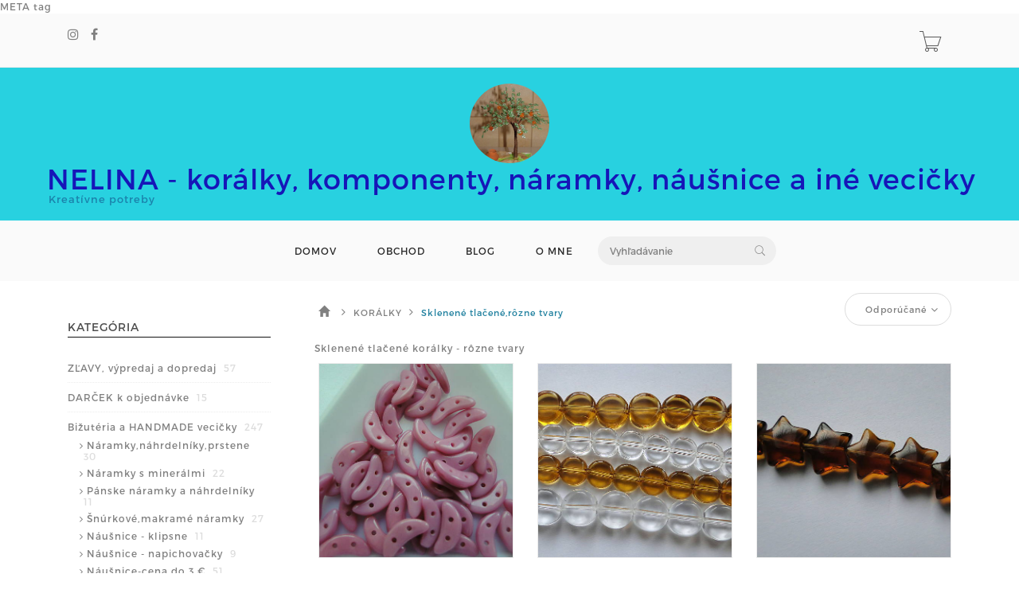

--- FILE ---
content_type: text/html; charset=utf-8
request_url: https://www.nelina.sk/moje/sklenene-tlacenerozne-tvary
body_size: 9605
content:
<!DOCTYPE html>
<html lang="en">
<!--[if lt IE 7 ]> <html class="ie ie6 ie-lt10 ie-lt9 ie-lt8 ie-lt7 no-js" lang="en"> <![endif]-->
<!--[if IE 7 ]>    <html class="ie ie7 ie-lt10 ie-lt9 ie-lt8 no-js" lang="en"> <![endif]-->
<!--[if IE 8 ]>    <html class="ie ie8 ie-lt10 ie-lt9 no-js" lang="en"> <![endif]-->
<!--[if IE 9 ]>    <html class="ie ie9 ie-lt10 no-js" lang="en"> <![endif]-->
<!--[if gt IE 9]><!-->
<head>
<!-- Global site tag (gtag.js) - Google Analytics -->
<script async src="https://www.googletagmanager.com/gtag/js?id=UA-150445243-1"></script>
<script>
	window.dataLayer = window.dataLayer || [];
	function gtag(){
		dataLayer.push(arguments);
	}
	gtag('js', new Date());

	gtag('config', "UA-150445243-1");
</script>
	<title> Katalóg produktov - KORÁLKY - Sklenené tlačené,rôzne tvary | nelina.sk</title>
        
	<!-- Required meta tags always come first -->
	<meta charset="utf-8">
	<meta name="viewport" content="width=device-width, initial-scale=1">
	<meta http-equiv="x-ua-compatible" content="ie=edge">
	<meta name="description" content="NELINA -  korálky, sklenené korálky, drevené korálky, komponenty, prívesky, kreatívne potreby, náušnice a náramky, minerály, návlekový materiál, voskované, točené a PES šnúrky">
	<meta name="keywords" content="korálky, komponenty, drôty, prívesky, minerály, náušnice, náramky, šnúrky, guma">
	<meta name="author" content="Sashe.sk">
	
	<meta name="robots" content="index,follow">
	
	
	<link href="https://data.sashe.sk/domain/favicon/51/5d262f8c45cf1.png" rel="shortcut icon" type="image/png">

	<link href="https://assets-domain.sashe.sk/plugins/default/sweetalert2/dist/sweetalert2.min.css" rel="stylesheet" type="text/css">
	<link href="https://assets-domain.sashe.sk/plugins/default/font-awesome/css/font-awesome.min.css" rel="stylesheet" type="text/css">
	<link href="https://assets-domain.sashe.sk/plugins/default/spinkit/css/spinkit.css" rel="stylesheet" type="text/css">

	<link href="https://assets-domain.sashe.sk/zorka/pe-icon-7-stroke/css/pe-icon-7-stroke.css" rel="stylesheet" type="text/css">
        <link href="https://assets-domain.sashe.sk/zorka/pe-icon-7-stroke/css/helper.css" rel="stylesheet" type="text/css">
	<link href="https://assets-domain.sashe.sk/zorka/styles/minimal-menu.css" rel="stylesheet" type="text/css">
        <!--[if LTE IE 8]>
        <link rel="stylesheet" type="text/css" href="https://assets-domain.sashe.sk/zorka/styles/minimal-menu-ie.css" />
        <![endif]-->
        <link href="https://assets-domain.sashe.sk/zorka/styles/flat-form.css" rel="stylesheet" type="text/css">
        <link href="https://assets-domain.sashe.sk/zorka/styles/fancySelect.css" rel="stylesheet" type="text/css">
        <link href="https://assets-domain.sashe.sk/zorka/styles/jquery.fancybox.css" rel="stylesheet" type="text/css">
        <link href="https://assets-domain.sashe.sk/zorka/styles/allinone_bannerRotator.css" rel="stylesheet" type="text/css">
        <link href="https://assets-domain.sashe.sk/zorka/styles/owl.carousel.css" rel="stylesheet" type="text/css">
        <link href="https://assets-domain.sashe.sk/zorka/styles/owl.theme.default.min.css" rel="stylesheet" type="text/css">
	<link href="https://assets-domain.sashe.sk/zorka/styles/easy-responsive-tabs.css" rel="stylesheet" type="text/css">
	
		<link href="https://assets-domain.sashe.sk/zorka/css/blue.css?55f52612b9" rel="stylesheet" type="text/css">
        <script src="https://assets-domain.sashe.sk/zorka/scripts/libs/prefixfree.min.js"></script>
        <script src="https://assets-domain.sashe.sk/zorka/scripts/libs/modernizr.js"></script>
        <!--[if lt IE 9]>
        <script src="https://assets-domain.sashe.sk/zorka/scripts/libs/html5shiv.js"></script>
        <script src="https://assets-domain.sashe.sk/zorka/scripts/libs/respond.js"></script>
        <![endif]-->
	
	        
        META tag
        
</head>
	<body class="">
                
<div id="snippet--headerFlashes"></div>                
<div class="topbar">
	<div class="container">
		<div class="row">
			<div class="col-12">
				<div class="left-topbar">
					<div class="social">
<ul class="list-social">
	
				<li>
					<a href="https://www.instagram.com/nelina.koralky.komponenty/?hl=sk" class="instagram" target="new">
						<i class="fa fa-instagram"></i>
					</a>
				</li>

				<li>
					<a href="https://www.facebook.com/nelinakoralkykomponenty-102893791099496/" class="facebook" target="new">
						<i class="fa fa-facebook"></i>
					</a>
				</li>




</ul>					</div>
				</div>
				<div class="right-topbar">
					<ul class="list-inline">
						<li>
						</li>
					</ul>
					<div class="top-cart" id="snippet--headerCart">
						<div>
<div class="sk-spinner sk-spinner-pulse"></div>							<a href="/order/enter-cart?storeLink=4yqsm" rel="nofollow">
								<i class="pe-7s-cart"></i>
							</a>
						</div>
					</div>
				</div>
			</div>
		</div>
	</div>
</div><header class="default">
	<div class="container-fluid" style="background-color: #28d1e0;">
		<div class="logo">
			<a href="/">
				
					<div style="width: 100px; height: 100px; overflow: hidden;" class="img img-circle">
						<img src="https://static.sashe.sk/avatars/b/19801-1433790505.jpg" alt="nelina.sk" width="100" height="111.56316916488" style="margin-top: -0px">
					</div>
				
			</a>
			<a class="brand" href="/">
				<div class="header-title" style="color: #1616b8;">
					NELINA - korálky, komponenty, náramky, náušnice a iné vecičky
				</div>
				<div class="header-subtitle" style="color: #1b82ab;">
					Kreatívne potreby
				</div>
			</a>
		</div>
	</div>
	<div class="container">
<nav class="main-nav">
	<div class="minimal-menu">
		<ul class="menu">
			<li><a href="/">DOMOV</a></li>
			<li><a href="/products">OBCHOD</a></li>
			<li><a href="/journals">BLOG</a></li>
				<li><a href="/page/o-mne">O MNE</a></li>
			<li class="hidden-xs hidden-sm">
				<div class="wrap-search">
<form action="/moje/sklenene-tlacenerozne-tvary" method="post" id="frm-listing-searchForm" class="search-form">
	<input type="text" name="query" placeholder="Vyhľadávanie" id="frm-listing-searchForm-query">
	<button type="submit"><i class="pe-7s-search"></i></button>
<input type="hidden" name="_token_" value="ss0v3jopywbfdLsRLeRG8prgUv9bIBNmc/fLE="><input type="hidden" name="_do" value="listing-searchForm-submit"><!--[if IE]><input type=IEbug disabled style="display:none"><![endif]-->
</form>
				</div>
			</li>
		</ul>
	</div>
</nav>		<div class="wrap-search visible-xs visible-sm">
<form action="/moje/sklenene-tlacenerozne-tvary" method="post" id="frm-listing-searchForm" class="search-form">
	<input type="text" name="query" placeholder="Vyhľadávanie" id="frm-listing-searchForm-query">
	<button type="submit"><i class="pe-7s-search"></i></button>
<input type="hidden" name="_token_" value="nc9q2vvkhnUqNNwPfYmuTCyqibgSUFFDzk4YY="><input type="hidden" name="_do" value="listing-searchForm-submit"><!--[if IE]><input type=IEbug disabled style="display:none"><![endif]-->
</form>
		</div>

	</div>
</header><div class="main">
	<div class="container">
		
		<div class="col-md-3 mgt-50">
			<div class="sidebar">
<aside class="widget">
	<h4 class="widget-title">KATEGÓRIA</h4>
	<ul class="ul-sidebar">
<li>
	<a href="/moje/zlavy-na-nedelu-9.12.2012">
		ZĽAVY, výpredaj a dopredaj
			<span>57</span>
	</a>
</li>
<li>
	<a href="/moje/darcek-k-objednavke">
		DARČEK k objednávke
			<span>15</span>
	</a>
</li>
<li>
	<a href="/moje/handmade-vecicky">
		Bižutéria a HANDMADE vecičky
			<span>247</span>
	</a>
	<ul class="children">
		<li>
	<a href="/moje/naramkynahrdelnikyprstene">
		Náramky,náhrdelníky,prstene
			<span>30</span>
	</a>
</li>
<li>
	<a href="/moje/cena-do-2">
		Náramky s minerálmi
			<span>22</span>
	</a>
</li>
<li>
	<a href="/moje/panske-naramky">
		Pánske náramky a náhrdelníky
			<span>11</span>
	</a>
</li>
<li>
	<a href="/moje/snurkovemakrame-naramky">
		Šnúrkové,makramé náramky
			<span>27</span>
	</a>
</li>
<li>
	<a href="/moje/nausnice-klipsne">
		Náušnice - klipsne
			<span>11</span>
	</a>
</li>
<li>
	<a href="/moje/nausnice-napichovacky">
		Náušnice - napichovačky
			<span>9</span>
	</a>
</li>
<li>
	<a href="/moje/cena-do-3">
		Náušnice-cena do 3 €
			<span>51</span>
	</a>
</li>
<li>
	<a href="/moje/cena-nad-3">
		Náušnice-cena nad 3 €
			<span>42</span>
	</a>
</li>
<li>
	<a href="/moje/strapcove-nausnice">
		Strapcové náušnice
			<span>4</span>
	</a>
</li>
<li>
	<a href="/moje/site-nausnice">
		Šité náušnice
			<span>8</span>
	</a>
</li>
<li>
	<a href="/moje/privesky-a-zalozky">
		Prívesky a záložky
			<span>14</span>
	</a>
</li>
<li>
	<a href="/moje/brat-miro-stromceky">
		Stromčeky, bábiky a anjeliky
			<span>6</span>
	</a>
</li>
<li>
	<a href="/moje/cena-do-1">
		Tehotenské roľničky
			<span>3</span>
	</a>
</li>
<li>
	<a href="/moje/pre-deti">
		Vecičky pre detičky
			<span>7</span>
	</a>
</li>
<li>
	<a href="/moje/vecicky-mojho-brata-mira">
		Vecičky z papiera
			<span>9</span>
	</a>
</li>

	</ul>
</li>
<li>
	<a href="/moje/potreby-pre-aranzovanie">
		Potreby pre aranžovanie, scrapbooking
			<span>37</span>
	</a>
</li>
<li>
	<a href="/moje/galanteria">
		TEXTIL,GALANTÉRIA,návlekový materiál
			<span>172</span>
	</a>
	<ul class="children">
		<li>
	<a href="/moje/ihlynitelanka">
		Ihly,nite,gumy,lanká...
			<span>30</span>
	</a>
</li>
<li>
	<a href="/moje/pierka-1">
		Makramé priadza,látky a filc
			<span>7</span>
	</a>
</li>
<li>
	<a href="/moje/flitre-a-nasivacie-kvetinky-1">
		Štrasová metráž,flitre a ozdoby
			<span>20</span>
	</a>
</li>
<li>
	<a href="/moje/nasivky-strapce">
		Strapce,bambuľky, nášivky...
			<span>11</span>
	</a>
</li>
<li>
	<a href="/moje/stuzkygumygombiky">
		Stužky,zipsy,gombíky...
			<span>40</span>
	</a>
</li>
<li>
	<a href="/moje/remienky-1">
		Remienky,kožené šnúrky
			<span>15</span>
	</a>
</li>
<li>
	<a href="/moje/satenove-a-nylonove-snurky">
		Saténové, nylonové a PES šnúrky
			<span>21</span>
	</a>
</li>
<li>
	<a href="/moje/sutasky">
		Šujtáš/Sutašky
			<span>7</span>
	</a>
</li>
<li>
	<a href="/moje/tocene-snurky">
		Točené šnúrky
			<span>7</span>
	</a>
</li>
<li>
	<a href="/moje/voskovane-a-ine-snurky">
		Voskované a iné šnúrky,náhrdelníky
			<span>14</span>
	</a>
</li>

	</ul>
</li>
<li>
	<a href="/moje/pismenka">
		PÍSMENKÁ a ČÍSLICE
			<span>24</span>
	</a>
</li>
<li>
	<a href="/moje/mineraly">
		MINERÁLY
			<span>131</span>
	</a>
	<ul class="children">
		<li>
	<a href="/moje/jadeit">
		Jadeit
			<span>23</span>
	</a>
</li>
<li>
	<a href="/moje/kamen-mineraly">
		Kameň, minerály
			<span>49</span>
	</a>
</li>
<li>
	<a href="/moje/lavove-koralky-1">
		Lávové korálky
			<span>7</span>
	</a>
</li>
<li>
	<a href="/moje/mramormarble-kamen">
		Mramor/MARBLE kameň
			<span>18</span>
	</a>
</li>
<li>
	<a href="/moje/onyx-a-hematit">
		Ónyx a hematit
			<span>12</span>
	</a>
</li>
<li>
	<a href="/moje/tyrkenit">
		Tyrkenit
			<span>17</span>
	</a>
</li>
<li>
	<a href="/moje/zlomky-kamenov-a-mineralov">
		ZLOMKY kameňov a minerálov
			<span>5</span>
	</a>
</li>

	</ul>
</li>
<li>
	<a href="/moje/koralky-1">
		KORÁLKY
			<span>910</span>
	</a>
	<ul class="children">
		<li>
	<a href="/moje/bez-otvoru-s-jednym-otvorom">
		BEZ otvoru, s POLotvorom
			<span>4</span>
	</a>
</li>
<li>
	<a href="/moje/kabosonysatonykamienky">
		Kabošony,šatony,kamienky...
			<span>78</span>
	</a>
</li>
<li>
	<a href="/moje/plastove-rondelky-1">
		DISCO guľky, rondelky
			<span>7</span>
	</a>
</li>
<li>
	<a href="/moje/drevene-1">
		Drevené korálky
			<span>34</span>
	</a>
</li>
<li>
	<a href="/moje/keramikaporcelanfimo">
		Keramika,porcelán,FIMO
			<span>36</span>
	</a>
</li>
<li>
	<a href="/moje/prirodne-perletmuslekokos">
		Prírodné-perleť,mušle,kokos...
			<span>36</span>
	</a>
</li>
<li>
	<a href="/moje/kovove-1">
		Kovové korálky
			<span>72</span>
	</a>
</li>
<li>
	<a href="/moje/mixy-koralok-1">
		MIXY korálok
			<span>55</span>
	</a>
</li>
<li>
	<a href="/moje/pandora-velky-otvor">
		PANDORA-veľký otvor
			<span>45</span>
	</a>
</li>
<li>
	<a href="/moje/plastove">
		Plastové korálky
			<span>209</span>
	</a>
</li>
<li>
	<a href="/moje/plastove-brusene-1">
		Plastové-"brúsené"
			<span>14</span>
	</a>
</li>
<li>
	<a href="/moje/plast-kovovy-vzhlad">
		Plast-KOVOVÝ vzhľad
			<span>44</span>
	</a>
</li>
<li>
	<a href="/moje/plastove-ladovy-vzhlad">
		Plast-ĽADOVÝ vzhľad
			<span>10</span>
	</a>
</li>
<li>
	<a href="/moje/plastove-privesky">
		Plastové - prívesky
			<span>17</span>
	</a>
</li>
<li>
	<a href="/moje/plast-listykvetymaslemotyle">
		Plast-listy,kvety,srdcia,mašle,motýle...
			<span>21</span>
	</a>
</li>
<li>
	<a href="/moje/plastove-color-1">
		Plastové COLOR,DALMATIN,MRAMOR
			<span>25</span>
	</a>
</li>
<li>
	<a href="/moje/plastove-matt">
		Plastové MATT
			<span>9</span>
	</a>
</li>
<li>
	<a href="/moje/plastove-milk-1">
		Plastové KRAKL,MILK a SUNNY
			<span>18</span>
	</a>
</li>
<li>
	<a href="/moje/plastove-voskovane-4mm">
		Plast-voskované,GLANCE
			<span>19</span>
	</a>
</li>
<li>
	<a href="/moje/plast-glance-metalic">
		Plast-GLANCE METALIC
			<span>9</span>
	</a>
</li>
<li>
	<a href="/moje/zivicove-koralky-1">
		Živicové korálky
			<span>9</span>
	</a>
</li>
<li>
	<a href="/moje/rokajl-miyuki">
		Rokajl MIYUKI
			<span>12</span>
	</a>
</li>
<li>
	<a href="/moje/rokajl-preciosa-sklo">
		Rokajl *PRECIOSA - sklo
			<span>16</span>
	</a>
</li>
<li>
	<a href="/moje/toho-round-110-22mm">
		Rokajl TOHO - pravidelný
			<span>10</span>
	</a>
</li>
<li>
	<a href="/moje/rokajl-balenia-po-5g-1">
		Rokajl-balenia po 5g
			<span>7</span>
	</a>
</li>
<li>
	<a href="/moje/rokajl-2mm3mm-pravidelny">
		Rokajl 2mm,3mm,4mm-pravidelný
			<span>6</span>
	</a>
</li>
<li>
	<a href="/moje/rokajl-2-mm-1">
		Rokajl 2mm-nepravidelný
			<span>9</span>
	</a>
</li>
<li>
	<a href="/moje/rokajl-3-mm-1">
		Rokajl 3mm-nepravidelný
			<span>6</span>
	</a>
</li>
<li>
	<a href="/moje/rokajl-4-mm-1">
		Rokajl 3,5 a 4mm-nepravidelný
			<span>9</span>
	</a>
</li>
<li>
	<a href="/moje/rokajl-mixy-tycky-a-ine">
		Rokajl MIXy, sekaný a iný
			<span>10</span>
	</a>
</li>
<li>
	<a href="/moje/sklenene-brusene-1">
		Sklenené korálky-BRÚSENÉ
			<span>25</span>
	</a>
</li>
<li>
	<a href="/moje/sklenene-brusene-bicone">
		Sklenené - BRÚSENÉ - bicone
			<span>7</span>
	</a>
</li>
<li>
	<a href="/moje/sklenene-brusene-kvapky">
		Sklenené - BRÚSENÉ - kvapky
			<span>13</span>
	</a>
</li>
<li>
	<a href="/moje/sklenene-brusene-rondelky">
		Sklenené - BRÚSENÉ - rondelky
			<span>15</span>
	</a>
</li>
<li>
	<a href="/moje/sklenene-krakl">
		Sklenené KRAKL/praskačky
			<span>15</span>
	</a>
</li>
<li>
	<a href="/moje/sklenene-jazycky-10mm">
		Sklenené jazýčky
			<span>11</span>
	</a>
</li>
<li>
	<a href="/moje/sklenene-ostatne">
		Sklenené korálky-ostatné
			<span>63</span>
	</a>
</li>
<li>
	<a href="/moje/sklenene-tlacenerozne-tvary" class="active">
		Sklenené tlačené,rôzne tvary
			<span>39</span>
	</a>
</li>
<li>
	<a href="/moje/voskovane-perlicky-hladke-sklo-1">
		Voskované perličky hladké-sklo
			<span>14</span>
	</a>
</li>
<li>
	<a href="/moje/voskovane-perlicky-ovalkynugety">
		Voskované perličky-oválky,kvapky,nugety...
			<span>6</span>
	</a>
</li>
<li>
	<a href="/moje/voskovane-perlicky-vrubkovane-sklo">
		Voskované perličky vrúbkované-sklo
			<span>5</span>
	</a>
</li>
<li>
	<a href="/moje/voskovane-transparentne-sklo">
		Voskované transparentné - sklo
			<span>8</span>
	</a>
</li>

	</ul>
</li>
<li>
	<a href="/moje/komponenty">
		KOMPONENTY
			<span>655</span>
	</a>
	<ul class="children">
		<li>
	<a href="/moje/charms-privesky">
		CHARMS prívesky
			<span>27</span>
	</a>
</li>
<li>
	<a href="/moje/komponenty-ruzovozlate">
		Komponenty - ružovozlaté
			<span>6</span>
	</a>
</li>
<li>
	<a href="/moje/nerezova-ocel">
		Chirurgická oceľ, NEREZ
			<span>50</span>
	</a>
</li>
<li>
	<a href="/moje/ihly-a-nity-1">
		Ihly a nity
			<span>17</span>
	</a>
</li>
<li>
	<a href="/moje/kapliky-1">
		Kaplíky a filigrány
			<span>62</span>
	</a>
</li>
<li>
	<a href="/moje/zapinania-a-koncovky">
		Karabínky a zapínania
			<span>30</span>
	</a>
</li>
<li>
	<a href="/moje/koncovky">
		Koncovky a kaloty
			<span>48</span>
	</a>
</li>
<li>
	<a href="/moje/medzikusy">
		Medzikusy,krídla a záložky do knihy
			<span>73</span>
	</a>
</li>
<li>
	<a href="/moje/prstene-1">
		Náhrdelníky,náramky,prstene
			<span>7</span>
	</a>
</li>
<li>
	<a href="/moje/nausnice-2">
		Náušnice
			<span>37</span>
	</a>
</li>
<li>
	<a href="/moje/privesky-2">
		Prívesky
			<span>89</span>
	</a>
</li>
<li>
	<a href="/moje/privesky-klietkymasle-a-cumliky">
		Prívesky-klietky,krídla,mašle,cumlíky
			<span>13</span>
	</a>
</li>
<li>
	<a href="/moje/privesky-listykvetystromy">
		Prívesky-listy,kvety,stromy,pierka...
			<span>40</span>
	</a>
</li>
<li>
	<a href="/moje/privesky-srdce">
		Prívesky-srdcia,zámky a kľúče
			<span>24</span>
	</a>
</li>
<li>
	<a href="/moje/privesky-zvieratka">
		Prívesky-zvieratká
			<span>42</span>
	</a>
</li>
<li>
	<a href="/moje/ramienkalozkamedzikusy">
		Ramienka,rámy a lôžka
			<span>30</span>
	</a>
</li>
<li>
	<a href="/moje/retiazky-1">
		Retiazky
			<span>23</span>
	</a>
</li>
<li>
	<a href="/moje/spojovacie-kruzky-1">
		Spojovacie krúžky a šlupne
			<span>33</span>
	</a>
</li>
<li>
	<a href="/moje/vlasove-komponenty">
		Vlasové komponenty
			<span>4</span>
	</a>
</li>

	</ul>
</li>
<li>
	<a href="/moje/droty-1">
		DRÔTY
			<span>14</span>
	</a>
</li>
<li>
	<a href="/moje/obalovy-material">
		OBALOVÝ, baliaci a iný materiál
			<span>15</span>
	</a>
</li>
<li>
	<a href="/moje/ostatny-material">
		Formy, FIMO, magnety
			<span>23</span>
	</a>
</li>
<li>
	<a href="/moje/pomocky-a-nastroje">
		Pomôcky,lepidlá a náradie
			<span>11</span>
	</a>
</li>
	</ul>
	<div class="clearfix"></div>
</aside><aside class="widget">
	<h4 class="widget-title">FILTROVAŤ PODĽA CENY</h4>
	<div class="options-price">
		<div id="price-slider" data-min="0" data-max="3" data-from="0" data-to="3"></div>
		<form action="/moje/sklenene-tlacenerozne-tvary" method="post" id="frm-listing-priceForm" class="price-range">
			<label for="frm-listing-priceForm-price">Cena</label>
			<input type="text" name="price" id="amount" value="0 - 3" class="hidden">
			<span id="amount-view"></span>,-€<br>
			<input type="submit" name="_submit" value="Filter" class="filter-price-btn">
		<input type="hidden" name="_token_" value="kr6wxd8rx1bV+WwGvyDD9sLUTn6SHslfdJvK4="><input type="hidden" name="_do" value="listing-priceForm-submit"><!--[if IE]><input type=IEbug disabled style="display:none"><![endif]-->
</form>

		<div class="clearfix"></div>
	</div>
</aside><aside class="widget">
	<h4 class="widget-title">DOSTUPNOSŤ</h4>
	<ul class="ul-sidebar">
		<li>
			<a href="/moje/sklenene-tlacenerozne-tvary?do=listing-availability">Only in stock</a>
			
		</li>
	</ul>
	<div class="clearfix"></div>
</aside><aside class="widget">
	<h4 class="widget-title">FILTROVAŤ PODĽA FARBY</h4>
	<ul class="ul-sidebar">
		<li><a href="/moje/sklenene-tlacenerozne-tvary?listing-color=modra&amp;listing-priceFrom=0&amp;listing-priceTo=3&amp;do=listing-color">Modrá <span>3</span></a></li>
		<li><a href="/moje/sklenene-tlacenerozne-tvary?listing-color=hneda&amp;listing-priceFrom=0&amp;listing-priceTo=3&amp;do=listing-color">Hnedá <span>3</span></a></li>
		<li><a href="/moje/sklenene-tlacenerozne-tvary?listing-color=ruzova&amp;listing-priceFrom=0&amp;listing-priceTo=3&amp;do=listing-color">Ružová <span>2</span></a></li>
		<li><a href="/moje/sklenene-tlacenerozne-tvary?listing-color=priehladna&amp;listing-priceFrom=0&amp;listing-priceTo=3&amp;do=listing-color">Priehľadná <span>1</span></a></li>
		<li><a href="/moje/sklenene-tlacenerozne-tvary?listing-color=biela&amp;listing-priceFrom=0&amp;listing-priceTo=3&amp;do=listing-color">Biela <span>1</span></a></li>
		<li><a href="/moje/sklenene-tlacenerozne-tvary?listing-color=oranzova&amp;listing-priceFrom=0&amp;listing-priceTo=3&amp;do=listing-color">Oranžová <span>1</span></a></li>
		<li><a href="/moje/sklenene-tlacenerozne-tvary?listing-color=cervena&amp;listing-priceFrom=0&amp;listing-priceTo=3&amp;do=listing-color">Červená <span>1</span></a></li>
		<li><a href="/moje/sklenene-tlacenerozne-tvary?listing-color=fialova&amp;listing-priceFrom=0&amp;listing-priceTo=3&amp;do=listing-color">Fialová <span>1</span></a></li>
		<li><a href="/moje/sklenene-tlacenerozne-tvary?listing-color=zelena&amp;listing-priceFrom=0&amp;listing-priceTo=3&amp;do=listing-color">Zelená <span>1</span></a></li>
		<li><a href="/moje/sklenene-tlacenerozne-tvary?listing-color=seda&amp;listing-priceFrom=0&amp;listing-priceTo=3&amp;do=listing-color">Šedá <span>1</span></a></li>
	</ul>
	<div class="clearfix"></div>
</aside>			</div>
		</div>
		<div class="col-md-9">
<div class="main-content">
	<div class="top-products">
		<div class="row">
			<div class="col-md-12">
				<div class="listing-breadcrumb">
	<nav class="breadcrumb">
		<a href="/products">
			
				<i class="glyphicon glyphicon-home"></i>
		</a>
		<i class="fa fa-angle-right"></i>
		<a href="/moje/koralky-1">
							KORÁLKY
		</a>
		<i class="fa fa-angle-right"></i>
		<span class="active">Sklenené tlačené,rôzne tvary</span>
	</nav>
				</div>
				<div class="sortby">
					<form action="/moje/sklenene-tlacenerozne-tvary" method="post" id="frm-listing-sortingForm">
						<select name="sort" id="frm-listing-sortingForm-sort" class="custom-select"><option value="najnovsich">Najnovšie</option><option value="najlacnejsich">Najlacnejšie</option><option value="najdrahsich">Najdrahšie</option><option value="date">Najaktuálnejšie</option><option value="p">Najpáčivejšie</option><option value="mysort" selected>Odporúčané</option><option value="sold">Najpredávanejšie</option></select>
					<input type="hidden" name="_token_" value="1ood2v3rcnHOEy1Uq52K100taAOy4HB707xBA="><input type="hidden" name="_do" value="listing-sortingForm-submit"><!--[if IE]><input type=IEbug disabled style="display:none"><![endif]-->
</form>

				</div>
			</div>
<!--			<div class="col-lg-5 col-md-6 col-lg-offset-7 col-md-offset-6" style="position: absolute; top: 25px; right: 28px;">
			</div>-->
		</div>

	</div>
        <p class="top-products text-left">Sklenené tlačené korálky - rôzne tvary</p>
		<div class="box-product">
                        
                        
			<div class="col-md-4 col-sm-6 same-height">
				<div class="product-item">
					<div class="product-thumb">
						<div class="main-img">
							<a href="/product/czechmates-crescent-pink-coral-3x10mm-1ks">
								<img data-crop-original="-1" data-crop-direct="left"
								    class="img-responsive"
								    src="https://data.sashe.sk/photos/2019/12/21/19801/b/b-R11424664_19801_20191221_70687.jpg" alt="CzechMates Crescent Pink-Coral 3x10mm-1ks">
							</a>
						</div>
						<a href="/product/czechmates-crescent-pink-coral-3x10mm-1ks" class="details"><i class="pe-7s-search"></i></a>
					</div>
					<h4 class="product-name"><a href="/product/czechmates-crescent-pink-coral-3x10mm-1ks">CzechMates Crescent Pink-Coral 3x10mm-1ks</a></h4>
					<p class="product-price">
						<ins>
							<span class="amount">
									0,04€
							</span>
						</ins>
					</p>
					<div class="group-buttons">
							<a rel="nofollow" class="add-to-cart" title="Do košíka" href="/moje/sklenene-tlacenerozne-tvary?listing-id=5231645&amp;listing-storeLink=wqqu6&amp;do=listing-addToCart">
								<span class="fa fa-shopping-cart"></span>
								<span>Do košíka</span>
							</a>
					</div>
				</div>
			</div>
			<div class="col-md-4 col-sm-6 same-height">
				<div class="product-item">
					<div class="product-thumb">
						<div class="main-img">
							<a href="/product/sklenene-koralky-ploche-1ks">
								<img data-crop-original="-1" data-crop-direct="top"
								    class="img-responsive"
								    src="https://data.sashe.sk/photos/2019/12/14/19801/b/b-R11412874_19801_20191214_94972.jpg" alt="Sklenené korálky-ploché-1ks">
							</a>
						</div>
						<a href="/product/sklenene-koralky-ploche-1ks" class="details"><i class="pe-7s-search"></i></a>
					</div>
					<h4 class="product-name"><a href="/product/sklenene-koralky-ploche-1ks">Sklenené korálky-ploché-1ks</a></h4>
					<p class="product-price">
						<ins>
							<span class="amount">
									0,05€
							</span>
						</ins>
					</p>
					<div class="group-buttons">
							<a href="/product/sklenene-koralky-ploche-1ks" class="btn-variants">
								<span class="fa fa-shopping-cart"></span> Vybrať variant
							</a>
					</div>
				</div>
			</div>
			<div class="col-md-4 col-sm-6 same-height">
				<div class="product-item">
					<div class="product-thumb">
						<div class="main-img">
							<a href="/product/sklenena-koralka-hviezda-12mm-1ks">
								<img data-crop-original="-1" data-crop-direct="top"
								    class="img-responsive"
								    src="https://data.sashe.sk/photos/2019/12/13/19801/b/b-R11410143_19801_20191213_59109.jpg" alt="Sklenená korálka-hviezda 12mm-1ks">
							</a>
						</div>
						<a href="/product/sklenena-koralka-hviezda-12mm-1ks" class="details"><i class="pe-7s-search"></i></a>
					</div>
					<h4 class="product-name"><a href="/product/sklenena-koralka-hviezda-12mm-1ks">Sklenená korálka-hviezda 12mm-1ks</a></h4>
					<p class="product-price">
						<ins>
							<span class="amount">
									0,11€
							</span>
						</ins>
					</p>
					<div class="group-buttons">
							<a rel="nofollow" class="add-to-cart" title="Do košíka" href="/moje/sklenene-tlacenerozne-tvary?listing-id=5224395&amp;listing-storeLink=0dfvm&amp;do=listing-addToCart">
								<span class="fa fa-shopping-cart"></span>
								<span>Do košíka</span>
							</a>
					</div>
				</div>
			</div>
			<div class="col-md-4 col-sm-6 same-height">
				<div class="product-item">
					<div class="product-thumb">
						<div class="main-img">
							<a href="/product/sklenene-koralky-kvet-20mm-1ks">
								<img data-crop-original="-1" data-crop-direct="top"
								    class="img-responsive"
								    src="https://data.sashe.sk/photos/2019/12/13/19801/b/b-R11410118_19801_20191213_86237.jpg" alt="Sklenené korálky-kvet 20mm-1ks">
							</a>
						</div>
						<a href="/product/sklenene-koralky-kvet-20mm-1ks" class="details"><i class="pe-7s-search"></i></a>
					</div>
					<h4 class="product-name"><a href="/product/sklenene-koralky-kvet-20mm-1ks">Sklenené korálky-kvet 20mm-1ks</a></h4>
					<p class="product-price">
						<ins>
							<span class="amount">
									0,28€
							</span>
						</ins>
					</p>
					<div class="group-buttons">
							<a href="/product/sklenene-koralky-kvet-20mm-1ks" class="btn-variants">
								<span class="fa fa-shopping-cart"></span> Vybrať variant
							</a>
					</div>
				</div>
			</div>
			<div class="col-md-4 col-sm-6 same-height">
				<div class="product-item">
					<div class="product-thumb">
						<div class="main-img">
							<a href="/product/sklenene-koralky-list-12mm-1ks">
								<img data-crop-original="-1" data-crop-direct="top"
								    class="img-responsive"
								    src="https://data.sashe.sk/photos/2019/12/13/19801/b/b-R11410100_19801_20191213_95122.jpg" alt="Sklenené korálky-list 12mm-1ks">
							</a>
						</div>
						<a href="/product/sklenene-koralky-list-12mm-1ks" class="details"><i class="pe-7s-search"></i></a>
					</div>
					<h4 class="product-name"><a href="/product/sklenene-koralky-list-12mm-1ks">Sklenené korálky-list 12mm-1ks</a></h4>
					<p class="product-price">
						<ins>
							<span class="amount">
									0,12€
							</span>
						</ins>
					</p>
					<div class="group-buttons">
							<a rel="nofollow" class="add-to-cart" title="Do košíka" href="/moje/sklenene-tlacenerozne-tvary?listing-id=5224368&amp;listing-storeLink=1y3ax&amp;do=listing-addToCart">
								<span class="fa fa-shopping-cart"></span>
								<span>Do košíka</span>
							</a>
					</div>
				</div>
			</div>
			<div class="col-md-4 col-sm-6 same-height">
				<div class="product-item">
					<div class="product-thumb">
						<div class="main-img">
							<a href="/product/skleneny-nuget-15x12mm-cervena-1ks">
								<img data-crop-original="-1" data-crop-direct="left"
								    class="img-responsive"
								    src="https://data.sashe.sk/photos/2019/12/13/19801/b/b-R11410027_19801_20191213_67977.jpg" alt="Sklenený nuget 12x10mm-1ks">
							</a>
						</div>
						<a href="/product/skleneny-nuget-15x12mm-cervena-1ks" class="details"><i class="pe-7s-search"></i></a>
					</div>
					<h4 class="product-name"><a href="/product/skleneny-nuget-15x12mm-cervena-1ks">Sklenený nuget 12x10mm-1ks</a></h4>
					<p class="product-price">
						<ins>
							<span class="amount">
									0,14€
							</span>
						</ins>
					</p>
					<div class="group-buttons">
							<a href="/product/skleneny-nuget-15x12mm-cervena-1ks" class="btn-variants">
								<span class="fa fa-shopping-cart"></span> Vybrať variant
							</a>
					</div>
				</div>
			</div>
			<div class="col-md-4 col-sm-6 same-height">
				<div class="product-item">
					<div class="product-thumb">
						<div class="main-img">
							<a href="/product/sklenene-16mm-cervena-1ks">
								<img data-crop-original="-1" data-crop-direct="top"
								    class="img-responsive"
								    src="https://data.sashe.sk/photos/2019/03/16/19801/b/b-R10544968_19801_20190316_28133.jpg" alt="Sklenené korálky 16mm-červená-1ks">
							</a>
						</div>
						<a href="/product/sklenene-16mm-cervena-1ks" class="details"><i class="pe-7s-search"></i></a>
					</div>
					<h4 class="product-name"><a href="/product/sklenene-16mm-cervena-1ks">Sklenené korálky 16mm-červená-1ks</a></h4>
					<p class="product-price">
						<ins>
							<span class="amount">
									0,15€
							</span>
						</ins>
					</p>
					<div class="group-buttons">
							<a rel="nofollow" class="add-to-cart" title="Do košíka" href="/moje/sklenene-tlacenerozne-tvary?listing-id=4811418&amp;listing-storeLink=6stzi&amp;do=listing-addToCart">
								<span class="fa fa-shopping-cart"></span>
								<span>Do košíka</span>
							</a>
					</div>
				</div>
			</div>
			<div class="col-md-4 col-sm-6 same-height">
				<div class="product-item">
					<div class="product-thumb">
						<div class="main-img">
							<a href="/product/pohanka-5x3mm-biela-mliecna-20ks">
								<img data-crop-original="-1" data-crop-direct="top"
								    class="img-responsive"
								    src="https://data.sashe.sk/photos/2019/12/21/19801/b/b-R11424663_19801_20191221_31687.jpg" alt="Pohánka 5x3mm-20ks">
							</a>
						</div>
						<a href="/product/pohanka-5x3mm-biela-mliecna-20ks" class="details"><i class="pe-7s-search"></i></a>
					</div>
					<h4 class="product-name"><a href="/product/pohanka-5x3mm-biela-mliecna-20ks">Pohánka 5x3mm-20ks</a></h4>
					<p class="product-price">
						<ins>
							<span class="amount">
									0,40€
							</span>
						</ins>
					</p>
					<div class="group-buttons">
							<a href="/product/pohanka-5x3mm-biela-mliecna-20ks" class="btn-variants">
								<span class="fa fa-shopping-cart"></span> Vybrať variant
							</a>
					</div>
				</div>
			</div>
			<div class="col-md-4 col-sm-6 same-height">
				<div class="product-item">
					<div class="product-thumb">
						<div class="main-img">
							<a href="/product/privesok-lampwork-36x64mm-1ks">
								<img data-crop-original="-1" data-crop-direct="top"
								    class="img-responsive"
								    src="https://data.sashe.sk/photos/2019/06/29/19801/b/b-R10852178_19801_20190629_84490.jpg" alt="Prívesok lampwork-1ks">
							</a>
						</div>
						<a href="/product/privesok-lampwork-36x64mm-1ks" class="details"><i class="pe-7s-search"></i></a>
					</div>
					<h4 class="product-name"><a href="/product/privesok-lampwork-36x64mm-1ks">Prívesok lampwork-1ks</a></h4>
					<p class="product-price">
						<ins>
							<span class="amount">
									2,55€
							</span>
						</ins>
					</p>
					<div class="group-buttons">
							<a href="/product/privesok-lampwork-36x64mm-1ks" class="btn-variants">
								<span class="fa fa-shopping-cart"></span> Vybrať variant
							</a>
					</div>
				</div>
			</div>
			<div class="col-md-4 col-sm-6 same-height">
				<div class="product-item">
					<div class="product-thumb">
						<div class="main-img">
							<a href="/product/sklenene-kocky-8mm-1ks">
								<img data-crop-original="-1" data-crop-direct="top"
								    class="img-responsive"
								    src="https://data.sashe.sk/photos/2019/02/06/19801/b/b-R10405425_19801_20190206_91375.jpg" alt="Sklenená kocka 8mm-1ks">
							</a>
						</div>
						<a href="/product/sklenene-kocky-8mm-1ks" class="details"><i class="pe-7s-search"></i></a>
					</div>
					<h4 class="product-name"><a href="/product/sklenene-kocky-8mm-1ks">Sklenená kocka 8mm-1ks</a></h4>
					<p class="product-price">
						<ins>
							<span class="amount">
									0,05€
							</span>
						</ins>
					</p>
					<div class="group-buttons">
							<a href="/product/sklenene-kocky-8mm-1ks" class="btn-variants">
								<span class="fa fa-shopping-cart"></span> Vybrať variant
							</a>
					</div>
				</div>
			</div>
			<div class="col-md-4 col-sm-6 same-height">
				<div class="product-item">
					<div class="product-thumb">
						<div class="main-img">
							<a href="/product/skl.srdce-10mm-1ks">
								<img data-crop-original="-1" data-crop-direct="left"
								    class="img-responsive"
								    src="https://data.sashe.sk/photos/2019/11/08/19801/b/b-R11268987_19801_20191108_77866.jpg" alt="Sklenené srdce-1ks">
							</a>
						</div>
						<a href="/product/skl.srdce-10mm-1ks" class="details"><i class="pe-7s-search"></i></a>
					</div>
					<h4 class="product-name"><a href="/product/skl.srdce-10mm-1ks">Sklenené srdce-1ks</a></h4>
					<p class="product-price">
						<ins>
							<span class="amount">
									0,13€
							</span>
						</ins>
					</p>
					<div class="group-buttons">
							<a href="/product/skl.srdce-10mm-1ks" class="btn-variants">
								<span class="fa fa-shopping-cart"></span> Vybrať variant
							</a>
					</div>
				</div>
			</div>
			<div class="col-md-4 col-sm-6 same-height">
				<div class="product-item">
					<div class="product-thumb">
						<div class="main-img">
							<a href="/product/skl.rondelka-6x3mm-1ks">
								<img data-crop-original="-1" data-crop-direct="top"
								    class="img-responsive"
								    src="https://data.sashe.sk/photos/2018/04/06/19801/b/b-R9392299_19801_20180406_32302.jpg" alt="Sklenená rondelka 6x3mm-1ks">
							</a>
						</div>
						<a href="/product/skl.rondelka-6x3mm-1ks" class="details"><i class="pe-7s-search"></i></a>
					</div>
					<h4 class="product-name"><a href="/product/skl.rondelka-6x3mm-1ks">Sklenená rondelka 6x3mm-1ks</a></h4>
					<p class="product-price">
						<ins>
							<span class="amount">
									0,04€
							</span>
						</ins>
					</p>
					<div class="group-buttons">
							<a href="/product/skl.rondelka-6x3mm-1ks" class="btn-variants">
								<span class="fa fa-shopping-cart"></span> Vybrať variant
							</a>
					</div>
				</div>
			</div>
			<div class="col-md-4 col-sm-6 same-height">
				<div class="product-item">
					<div class="product-thumb">
						<div class="main-img">
							<a href="/product/rizolime-25x6mm-20ks">
								<img data-crop-original="-1" data-crop-direct="left"
								    class="img-responsive"
								    src="https://data.sashe.sk/photos/2019/12/21/19801/b/b-R11424658_19801_20191221_86801.jpg" alt="Rizo™lime 2,5x6mm-20ks">
							</a>
						</div>
						<a href="/product/rizolime-25x6mm-20ks" class="details"><i class="pe-7s-search"></i></a>
					</div>
					<h4 class="product-name"><a href="/product/rizolime-25x6mm-20ks">Rizo™lime 2,5x6mm-20ks</a></h4>
					<p class="product-price">
						<ins>
							<span class="amount">
									0,40€
							</span>
						</ins>
					</p>
					<div class="group-buttons">
							<a href="/product/rizolime-25x6mm-20ks" class="btn-variants">
								<span class="fa fa-shopping-cart"></span> Vybrať variant
							</a>
					</div>
				</div>
			</div>
			<div class="col-md-4 col-sm-6 same-height">
				<div class="product-item">
					<div class="product-thumb">
						<div class="main-img">
							<a href="/product/pythagoras-triangle-8x10mm-1ks">
								<img data-crop-original="-1" data-crop-direct="top"
								    class="img-responsive"
								    src="https://data.sashe.sk/photos/2017/12/18/19801/b/b-R8952159_19801_20171218_54994.jpg" alt="Pythagoras™ triangle 8x10mm-1ks">
							</a>
						</div>
						<a href="/product/pythagoras-triangle-8x10mm-1ks" class="details"><i class="pe-7s-search"></i></a>
					</div>
					<h4 class="product-name"><a href="/product/pythagoras-triangle-8x10mm-1ks">Pythagoras™ triangle 8x10mm-1ks</a></h4>
					<p class="product-price">
						<ins>
							<span class="amount">
									0,34€
							</span>
						</ins>
					</p>
					<div class="group-buttons">
							<a href="/product/pythagoras-triangle-8x10mm-1ks" class="btn-variants">
								<span class="fa fa-shopping-cart"></span> Vybrať variant
							</a>
					</div>
				</div>
			</div>
			<div class="col-md-4 col-sm-6 same-height">
				<div class="product-item">
					<div class="product-thumb">
						<div class="main-img">
							<a href="/product/preciosa-pip-7x5mm-1ks">
								<img data-crop-original="-1" data-crop-direct="left"
								    class="img-responsive"
								    src="https://data.sashe.sk/photos/2018/08/07/19801/b/b-R9772478_19801_20180807_10857.jpg" alt="Preciosa PIP™ 7x5mm-1ks">
							</a>
						</div>
						<a href="/product/preciosa-pip-7x5mm-1ks" class="details"><i class="pe-7s-search"></i></a>
					</div>
					<h4 class="product-name"><a href="/product/preciosa-pip-7x5mm-1ks">Preciosa PIP™ 7x5mm-1ks</a></h4>
					<p class="product-price">
						<ins>
							<span class="amount">
									0,05€
							</span>
						</ins>
					</p>
					<div class="group-buttons">
							<a href="/product/preciosa-pip-7x5mm-1ks" class="btn-variants">
								<span class="fa fa-shopping-cart"></span> Vybrať variant
							</a>
					</div>
				</div>
			</div>
			<div class="col-md-4 col-sm-6 same-height">
				<div class="product-item">
					<div class="product-thumb">
						<div class="main-img">
							<a href="/product/skl.oval-7x11mm-khaki-1ks">
								<img data-crop-original="-1" data-crop-direct="top"
								    class="img-responsive"
								    src="https://data.sashe.sk/photos/2025/02/19/19801/b/b-R17310453_19801_20250219_85167.jpg" alt="Sklenené korálky ovál -1ks">
							</a>
						</div>
						<a href="/product/skl.oval-7x11mm-khaki-1ks" class="details"><i class="pe-7s-search"></i></a>
					</div>
					<h4 class="product-name"><a href="/product/skl.oval-7x11mm-khaki-1ks">Sklenené korálky ovál -1ks</a></h4>
					<p class="product-price">
						<ins>
							<span class="amount">
									0,04€
							</span>
						</ins>
					</p>
					<div class="group-buttons">
							<a href="/product/skl.oval-7x11mm-khaki-1ks" class="btn-variants">
								<span class="fa fa-shopping-cart"></span> Vybrať variant
							</a>
					</div>
				</div>
			</div>
			<div class="col-md-4 col-sm-6 same-height">
				<div class="product-item">
					<div class="product-thumb">
						<div class="main-img">
							<a href="/product/millefiori-18mm-1ks">
								<img data-crop-original="-1" data-crop-direct="top"
								    class="img-responsive"
								    src="https://static.sashe.sk/data/2015/01/04/photos/19801/b/b-N4905802_19801_20150104_35778.jpg" alt="MILLEFIORI 18mm-1ks">
							</a>
						</div>
						<a href="/product/millefiori-18mm-1ks" class="details"><i class="pe-7s-search"></i></a>
					</div>
					<h4 class="product-name"><a href="/product/millefiori-18mm-1ks">MILLEFIORI 18mm-1ks</a></h4>
					<p class="product-price">
						<ins>
							<span class="amount">
									0,15€
							</span>
						</ins>
					</p>
					<div class="group-buttons">
							<a href="/product/millefiori-18mm-1ks" class="btn-variants">
								<span class="fa fa-shopping-cart"></span> Vybrať variant
							</a>
					</div>
				</div>
			</div>
			<div class="col-md-4 col-sm-6 same-height">
				<div class="product-item">
					<div class="product-thumb">
						<div class="main-img">
							<a href="/product/millefiori-kocka-6mm-1ks">
								<img data-crop-original="-1" data-crop-direct="top"
								    class="img-responsive"
								    src="https://static.sashe.sk/data/2015/01/03/photos/19801/b/b-N4905566_19801_20150103_67732.jpg" alt="MILLEFIORI kocka 6mm-1ks">
							</a>
						</div>
						<a href="/product/millefiori-kocka-6mm-1ks" class="details"><i class="pe-7s-search"></i></a>
					</div>
					<h4 class="product-name"><a href="/product/millefiori-kocka-6mm-1ks">MILLEFIORI kocka 6mm-1ks</a></h4>
					<p class="product-price">
						<ins>
							<span class="amount">
									0,03€
							</span>
						</ins>
					</p>
					<div class="group-buttons">
							<a href="/product/millefiori-kocka-6mm-1ks" class="btn-variants">
								<span class="fa fa-shopping-cart"></span> Vybrať variant
							</a>
					</div>
				</div>
			</div>
			<div class="col-md-4 col-sm-6 same-height">
				<div class="product-item">
					<div class="product-thumb">
						<div class="main-img">
							<a href="/product/kvapka-11x9mm-melir-1ks">
								<img data-crop-original="-1" data-crop-direct="left"
								    class="img-responsive"
								    src="https://static.sashe.sk/data/2014/12/06/photos/19801/b/b-N4830164_19801_20141206_24417.jpg" alt="Kvapka 11x9mm-melir-1ks">
							</a>
						</div>
						<a href="/product/kvapka-11x9mm-melir-1ks" class="details"><i class="pe-7s-search"></i></a>
					</div>
					<h4 class="product-name"><a href="/product/kvapka-11x9mm-melir-1ks">Kvapka 11x9mm-melir-1ks</a></h4>
					<p class="product-price">
						<ins>
							<span class="amount">
									0,25€
							</span>
						</ins>
					</p>
					<div class="group-buttons">
							<a rel="nofollow" class="add-to-cart" title="Do košíka" href="/moje/sklenene-tlacenerozne-tvary?listing-id=2531712&amp;listing-storeLink=9ek6a&amp;do=listing-addToCart">
								<span class="fa fa-shopping-cart"></span>
								<span>Do košíka</span>
							</a>
					</div>
				</div>
			</div>
			<div class="col-md-4 col-sm-6 same-height">
				<div class="product-item">
					<div class="product-thumb">
						<div class="main-img">
							<a href="/product/skl.oval-8x6mm-10ks">
								<img data-crop-original="-1" data-crop-direct="top"
								    class="img-responsive"
								    src="https://static.sashe.sk/data/2014/12/06/photos/19801/b/b-N4829401_19801_20141206_92437.jpg" alt="Skl.ovál 8x6mm-10ks">
							</a>
						</div>
						<a href="/product/skl.oval-8x6mm-10ks" class="details"><i class="pe-7s-search"></i></a>
					</div>
					<h4 class="product-name"><a href="/product/skl.oval-8x6mm-10ks">Skl.ovál 8x6mm-10ks</a></h4>
					<p class="product-price">
						<ins>
							<span class="amount">
									0,35€
							</span>
						</ins>
					</p>
					<div class="group-buttons">
							<a href="/product/skl.oval-8x6mm-10ks" class="btn-variants">
								<span class="fa fa-shopping-cart"></span> Vybrať variant
							</a>
					</div>
				</div>
			</div>
			<div class="col-md-4 col-sm-6 same-height">
				<div class="product-item">
					<div class="product-thumb">
						<div class="main-img">
							<a href="/product/skl.srdce-15mm-1ks">
								<img data-crop-original="-1" data-crop-direct="top"
								    class="img-responsive"
								    src="https://data.sashe.sk/photos/2021/09/03/19801/b/b-R13687174_19801_20210903_16597.jpg" alt="Srdce sklo 15mm-1ks">
							</a>
						</div>
						<a href="/product/skl.srdce-15mm-1ks" class="details"><i class="pe-7s-search"></i></a>
					</div>
					<h4 class="product-name"><a href="/product/skl.srdce-15mm-1ks">Srdce sklo 15mm-1ks</a></h4>
					<p class="product-price">
						<ins>
							<span class="amount">
									0,30€
							</span>
						</ins>
					</p>
					<div class="group-buttons">
							<a href="/product/skl.srdce-15mm-1ks" class="btn-variants">
								<span class="fa fa-shopping-cart"></span> Vybrať variant
							</a>
					</div>
				</div>
			</div>
			<div class="col-md-4 col-sm-6 same-height">
				<div class="product-item">
					<div class="product-thumb">
						<div class="main-img">
							<a href="/product/skl.koralky-oval-12x8mm-biela-1ks">
								<img data-crop-original="-1" data-crop-direct="left"
								    class="img-responsive"
								    src="https://static.sashe.sk/photos/b/2/2/7/7/b-2277314_9afe244e6d.jpg" alt="Sklenené korálky-ovál 11x8mm-biela-1ks">
							</a>
						</div>
						<a href="/product/skl.koralky-oval-12x8mm-biela-1ks" class="details"><i class="pe-7s-search"></i></a>
					</div>
					<h4 class="product-name"><a href="/product/skl.koralky-oval-12x8mm-biela-1ks">Sklenené korálky-ovál 11x8mm-biela-1ks</a></h4>
					<p class="product-price">
						<ins>
							<span class="amount">
									0,05€
							</span>
						</ins>
					</p>
					<div class="group-buttons">
							<a rel="nofollow" class="add-to-cart" title="Do košíka" href="/moje/sklenene-tlacenerozne-tvary?listing-id=961294&amp;listing-storeLink=ps3pj&amp;do=listing-addToCart">
								<span class="fa fa-shopping-cart"></span>
								<span>Do košíka</span>
							</a>
					</div>
				</div>
			</div>
			<div class="col-md-4 col-sm-6 same-height">
				<div class="product-item">
					<div class="product-thumb">
						<div class="main-img">
							<a href="/product/skl.rondelka-8x6mm-10ks">
								<img data-crop-original="-1" data-crop-direct="left"
								    class="img-responsive"
								    src="https://static.sashe.sk/photos/b/1/2/2/7/b-1227452_5430f87e3b.jpg" alt="Skl.rondelka 8x6mm-10ks">
							</a>
						</div>
						<a href="/product/skl.rondelka-8x6mm-10ks" class="details"><i class="pe-7s-search"></i></a>
					</div>
					<h4 class="product-name"><a href="/product/skl.rondelka-8x6mm-10ks">Skl.rondelka 8x6mm-10ks</a></h4>
					<p class="product-price">
						<ins>
							<span class="amount">
									0,25€
							</span>
						</ins>
					</p>
					<div class="group-buttons">
							<a href="/product/skl.rondelka-8x6mm-10ks" class="btn-variants">
								<span class="fa fa-shopping-cart"></span> Vybrať variant
							</a>
					</div>
				</div>
			</div>
			<div class="col-md-4 col-sm-6 same-height">
				<div class="product-item">
					<div class="product-thumb">
						<div class="main-img">
							<a href="/product/koralky-tlacene-disk-7-mm-modrobiela-1-kus">
								<img data-crop-original="-1" data-crop-direct="left"
								    class="img-responsive"
								    src="https://static.sashe.sk/photos/b/1/0/6/8/b-1068830_fa60664dd5.jpg" alt="Kor.tlač.disk 7mm-M/B-1ks">
							</a>
						</div>
						<a href="/product/koralky-tlacene-disk-7-mm-modrobiela-1-kus" class="details"><i class="pe-7s-search"></i></a>
					</div>
					<h4 class="product-name"><a href="/product/koralky-tlacene-disk-7-mm-modrobiela-1-kus">Kor.tlač.disk 7mm-M/B-1ks</a></h4>
					<p class="product-price">
						<ins>
							<span class="amount">
									0,05€
							</span>
						</ins>
					</p>
					<div class="group-buttons">
							<a rel="nofollow" class="add-to-cart" title="Do košíka" href="/moje/sklenene-tlacenerozne-tvary?listing-id=453135&amp;listing-storeLink=m0b1l&amp;do=listing-addToCart">
								<span class="fa fa-shopping-cart"></span>
								<span>Do košíka</span>
							</a>
					</div>
				</div>
			</div>
		</div>
<nav class="pagination">
	<ul class="page-numbers">
				<li><span class="current">1</span></li>
				<li><a href="/moje/sklenene-tlacenerozne-tvary?listing-p-page=2&amp;do=listing-p-turn" rel="nofollow">2</a></li>
		<li><a href="/moje/sklenene-tlacenerozne-tvary?listing-p-page=2&amp;do=listing-p-turn" rel="nofollow" title="Nasledujúce" class="last">Nasledujúce</a></li>
	</ul>
</nav></div>			<!--<div n:block="title"></div>-->
		</div>
	</div>
</div>

<script>
	var formatSquare = function(){
		//Čistý javascript... v tomto momente ešte niesú načítané žiadne knižnice,
		//až pod týmto skriptom inkludujem parenta.
		var thumbs = document.getElementsByClassName("product-thumb");
		thumbs[0].style.width = '100%';
		var width = thumbs[0].offsetWidth;
		l = thumbs.length;
		for (i = 0; i < l; i++) {
			var img = thumbs[i].getElementsByTagName('img')[0];
			var defautlCrop = img.attributes[0].value;
			var direct = img.attributes[1].value;
			

			thumbs[i].getElementsByClassName('main-img')[0].style.maxHeight = width + 'px';
			if (direct === 'left') {
				img.classList.add("img-width");
				img.style.maxHeight = width + 'px';
				img.style.height = width + 'px';
			} else {
				img.classList.add("img-height");					
				img.style.width = width + 'px';
			}

			if (direct) {
				var newCrop = width/160*defautlCrop;
				if (defautlCrop>0) {
					if (direct === 'left') {
						img.style.left = '-' + newCrop + 'px';
						img.style.transform = 'none';
					} else if (direct === 'top') {
						img.style.top = '-' + newCrop + 'px';
					}
				}
			}

		}
	};
	formatSquare();
</script>



<footer>
	<div class="container">
                <div class="row">
			<div class="col-md-4 col-sm-12">
				<h5>
                                    KONTAKT
                                </h5>
				<div class="address">
                                    Ing. Eva Kušejová<br>
J. Murgaša 1320/3<br>
071 01, Michalovce<br>
SK<br>
mobil: 0918_ 923_ 297<br>
e-mail: nelina.eshop ZAVINAC gmail.com
                                </div>
			</div>

<div class="col-md-4 col-sm-12">
		<h3>
                                    Info
                </h3>
		<ul class="list-link">
				<li>
					<a href="/page/kontakt">KONTAKTNÝ FORMULÁR</a>
				</li>
				<li>
					<a href="/page/vop">OBCHODNÉ PODMIENKY</a>
				</li>
		</ul> 
</div>
<div class="col-md-4 col-sm-12">
		<ul class="list-link">
				<li>
					<a href="/pgc"><span class="fa fa-2x fa-credit-card"></span> Podmienky platobnej brány</a>
				</li>
		</ul> 
</div>                </div>
		<div class="row">
			<div class="col-md-12">
<ul class="list-social">
	
				<li>
					<a href="https://www.instagram.com/nelina.koralky.komponenty/?hl=sk" class="instagram" target="new">
						<i class="fa fa-instagram"></i>
					</a>
				</li>

				<li>
					<a href="https://www.facebook.com/nelinakoralkykomponenty-102893791099496/" class="facebook" target="new">
						<i class="fa fa-facebook"></i>
					</a>
				</li>




				<li><a href="https://www.sashe.sk/NELINA" class="sashe" target="new"><img src="https://assets-domain.sashe.sk/img/sashe-logo.png"></a></li>
</ul>			</div>
		</div>
                <div class="bottom-footer">
			<div class="copyright">
				©2019 nelina.sk všetky práva vyhradené.
				<br>
			</div>
                </div>
	</div>
</footer>
		
			<script src="https://assets-domain.sashe.sk/plugins/zorka/jquery/dist/jquery.min.js" type="text/javascript"></script>
			<script src="https://assets-domain.sashe.sk/plugins/zorka/jquery-ui-dist/jquery-ui.min.js" type="text/javascript"></script>
			<script src="https://assets-domain.sashe.sk/plugins/default/nette-forms/src/assets/netteForms.min.js" type="text/javascript"></script>
			<script src="https://assets-domain.sashe.sk/plugins/default/nette.ajax.js/nette.ajax.js" type="text/javascript"></script>
			<script src="https://assets-domain.sashe.sk/plugins/default/sweetalert2/dist/sweetalert2.min.js" type="text/javascript"></script>
			<script src="https://assets-domain.sashe.sk/plugins/default/js-cookie/src/js.cookie.js" type="text/javascript"></script>
			
			<script src="https://assets-domain.sashe.sk/zorka/scripts/libs/jquery.easing.1.3.js"></script>
			<script src="https://assets-domain.sashe.sk/plugins/zorka/bootstrap/dist/js/bootstrap.min.js" type="text/javascript"></script>
			<script src="https://assets-domain.sashe.sk/zorka/scripts/libs/fancySelect.js"></script>
			<script src="https://assets-domain.sashe.sk/zorka/scripts/libs/jquery.fancybox.pack.js"></script>
			<script src="https://assets-domain.sashe.sk/zorka/scripts/libs/jquery.ui.touch-punch.min.js"></script>
			<script src="https://assets-domain.sashe.sk/zorka/scripts/libs/jquery.mousewheel.min.js"></script>
			<script src="https://assets-domain.sashe.sk/zorka/scripts/libs/allinone_bannerRotator.js"></script>
			<script src="https://assets-domain.sashe.sk/zorka/scripts/libs/owl.carousel.min.js"></script>
			<script src="https://assets-domain.sashe.sk/zorka/scripts/libs/jquery.countdown.min.js"></script>
			<script src="https://assets-domain.sashe.sk/zorka/scripts/libs/easyResponsiveTabs.js" type="text/javascript"></script>
			<script src="https://assets-domain.sashe.sk/zorka/scripts/libs/jquery.raty-fa.js" type="text/javascript"></script>
			<script src="https://assets-domain.sashe.sk/zorka/scripts/functions.js?55f52612b9"></script>	
			<script>
			</script>
			<script src="https://assets-domain.sashe.sk/js/scripts.js?55f52612b9"></script>
	<script>
		window.onresize = function() {
			formatSquare();
		}
	</script>
	<script src="https://assets-domain.sashe.sk/plugins/zorka/jquery-match-height/dist/jquery.matchHeight-min.js" type="text/javascript"></script>
	<script>
		$(function() {
			$('.same-height').matchHeight({
				byRow: true,
				property: 'height',
				target: null,
				remove: false
			});
		});		
	</script>
	</body>
</html>

--- FILE ---
content_type: application/javascript
request_url: https://assets-domain.sashe.sk/js/scripts.js?55f52612b9
body_size: 7153
content:
$(function () {
	NetteScietron.init();
	AntiSpam.init();
	$.nette.init();
	Ajax.init();
	$(document).ready(function () {
		$('#snippet--scripts').hide();
	});
});

NetteScietron = {
	init: function () {
		NetteScietron.confirmSubmit();
		NetteScietron.formValidation();
		NetteScietron.customValidators();
		NetteScietron.autoHideHeaderFlashes();
		NetteScietron.shoppingCartScripts();
		$.nette.ext('refreshScripts', {
			complete: function () {
				NetteScietron.autoHideHeaderFlashes();
				NetteScietron.shoppingCartScripts();
			}
		});
		NetteScietron.cookiesPolicy();
	},
	confirmSubmit: function () {
		$.nette.ext('confirm', {
			before: function (xhr, settings) {
				if (!settings.nette) {
					return;
				}

				var obj = settings.nette.el;

				var url = obj.attr('href');
				if (obj.data('confirm') === 'sweetalert') {
					//close on ok
					var coc = obj.data('confirmOkClose');
					var closeOnConfirm = false;
					if (coc && coc != 'false') {
						closeOnConfirm = true;
					}
					swal({
						title: (obj.data('confirmTitle')) ? obj.data('confirmTitle') : "Are you sure?",
						text: (obj.data('confirmText')) ? obj.data('confirmText') : "",
						type: "warning",
						showCancelButton: true,
						confirmButtonColor: "#DD6B55",
						confirmButtonText: (obj.data('confirmButtonText')) ? obj.data('confirmButtonText') : "Yes, delete it!",
					}).then((result) => {
						if (result.value) {
							if (!closeOnConfirm) {
								swal({
									title: (obj.data('confirmOkTitle')) ? obj.data('confirmOkTitle') : "Deleted!",
									text: (obj.data('confirmOkText')) ? obj.data('confirmOkText') : "Deletion was successful.",
									type: "success"
								});
							}
							$.nette.ajax({
								url: url
							});
						}
					});
					return false;
				}
			}
		});
	},
	formValidation: function () {
		Nette.showFormErrors = function (form, errors) {
			var messages = [],
				focusElem;

			for (i = 0; i < form.elements.length; i++) {
				elem = form.elements[i];
				if ($(elem).parents('.form-group').hasClass('has-error')) {
					$(elem).parents('.form-group').removeClass('has-error');
				}
				var helpBlock = $(elem).parents('.form-group').find('.help-block');
				if (helpBlock.is('div')) {
					helpBlock.remove();
				}
			}
			
//			if (errors.length && $(form).hasClass('swal-error')) {
//				swal({
//					title: 'Nevalidný formulár',
//					type: 'error',
//					html: 'Skontrolujte prosím formulár',
//					showCloseButton: true,
//					focusConfirm: false,
//					confirmButtonText:
//					'OK',
//					confirmButtonAriaLabel: 'OK',
//				});
//			}

			for (var i = 0; i < errors.length; i++) {
				var elem = errors[i].element,
					message = errors[i].message;

				var cloneForm = $(form).clone();
				cloneForm.find($(elem)).remove();

				if (!Nette.inArray(messages, message)) {
					messages.push(message);
					if (!focusElem && elem.focus) {
						focusElem = elem;
					}
				}
				
				if (!$(elem).parents('.form-group').hasClass('has-error')) {
					$(elem).parents('.form-group').addClass('has-error');
				}
				var helpBlock = $(elem).parents('.form-group').find('.help-block');
				if (!helpBlock.is('div')) {
					helpBlock = $('<div>').addClass('help-block');
					$(elem).parents('div.form-group').append(helpBlock);
					helpBlock.html($('<span>').addClass('text-danger').html(message));
				}
				
				//Scroll to the error element
				if (errors.length === (i+1)) {
					$("html, body").animate({ scrollTop: $(focusElem).parents('div').offset().top }, "slow");
					if (!$(focusElem).is('input[type="radio"]')) {
						$(focusElem).focus();
					}
				}
			}
		};
	},
	customValidators: function () {
		Nette.validators.UserFormRules_validateUsername = function (elem, arg, value) {
			// validace uživatelského jména (value)
		};
	},
	autoHideHeaderFlashes: function () {
		//headerFlashes autohide
		$(".header-flashes").fadeTo(3000, 500).slideUp(500, function(){
			$(".header-flashes").alert('close');
		});
	},
	shoppingCartScripts: function () {
		var formatSquare = function(){
			$('.product-thumbnail').find('div.product-img').each(function(index, item){
				var parentDiv = $(item);
				var img = parentDiv.find('img');
				var defautlCrop = img.data('crop-original');
				var direct = img.data('crop-direct');
				
				//ako prvé si vypočítať správnu hodnotu, potom zrušiť veci a nastoliť poriadok pre všetky naraz
				var width = parentDiv.width();
				parentDiv.css('height', width + 'px');
				if (direct === 'left') {
					img.addClass('img-width');
					img.css('max-height', width + 'px');
					parentDiv.find('div').width(width).css('overflow', 'hidden');
				} else {
					img.addClass('img-height');
				}
				if (direct && defautlCrop > 0) {
					var newCrop = width/160*defautlCrop;
					if (defautlCrop <= 0) {
						newCrop = width/4;
					}
					img.css(direct, '-' + newCrop + 'px');
				}
				
			});
		};
		formatSquare();
		$(window).resize(function() {
			formatSquare();
		});
	},
	cookiesPolicy: function() {
		var cookieName = 'clw';
		if (Cookies.get(cookieName) === 'undefined' || Cookies.get(cookieName) !== 'T') {
			$('#cookies').fadeIn();
			$('#cookies').on('close.bs.alert', function (e) {
				Cookies.set(cookieName, 'T', { expires: 1095, path: '/' });
			});
		}
	}
};

Ajax = {
	init: function () {
		Ajax.nette();
	},
	nette: function () {
		$.nette.ext('submit', {
			before: function (xhr, settings) {
				if (!settings.nette) {
					return;
				}


				var form = $(settings.nette.form);
				
				if (form.hasClass('antispam')) {
					form.siblings('.sk-spinner').parent('div').addClass('sk-loading');
					AntiSpam.form = form;
					AntiSpam.tokenUrl = form.find('input[name="csrf_url"]').val();
					if (!AntiSpam.getCsrfTokenByAjax()) {
						return false;
					}
					return false;
				}

			},
			complete: function (xhr, obj) {
				//
			}
		});
	}
};

AntiSpam = {
	form: null,
	tokenUrl: null,
	result: false,
	token: null,
	init: function () {
		$(document).on('click', 'form input[type="submit"]', function (e) {
			var form = $(this).parents('form');
			if (form.hasClass('antispam')) {
				e.preventDefault();
				AntiSpam.form = form;
				AntiSpam.tokenUrl = form.find('input[name="csrf_url"]').val();
				if (!AntiSpam.getCsrfTokenByAjax()) {
					return false;
				}
			}
		});
	},
	getCsrfTokenByAjax: function () {
		if (AntiSpam.tokenUrl !== null && AntiSpam.form.is('form')) {
			$.ajax({
				url: AntiSpam.tokenUrl,
				dataType: 'json',
				type: 'post',
				timeout: 30000,
				success: function (data) {
					AntiSpam.form.find('input[name="csrf_token"]').val(data.token);
					AntiSpam.token = data.token;
				},
				beforeSend: function () {
					$('.sk-spinner').parent('div').toggleClass('sk-loading');
				},
				complete: function () {
					$('.sk-spinner').parent('div').toggleClass('sk-loading');
					if (!AntiSpam.form.hasClass('ajax')) {
						AntiSpam.form.submit();
					} else {
						$.nette.ajax({
							method: 'post',
							url: AntiSpam.form.attr('action'),
							data: AntiSpam.form.serialize(),
						});
					}
				},
			});
		}
		return AntiSpam.token;
	}
};

--- FILE ---
content_type: application/javascript
request_url: https://assets-domain.sashe.sk/plugins/default/nette-forms/src/assets/netteForms.min.js
body_size: 10656
content:
/*! netteForms.js | (c) 2004 David Grudl (https://davidgrudl.com) */
(function(e,p){if(e.JSON)if("function"===typeof define&&define.amd)define(function(){return p(e)});else if("object"===typeof module&&"object"===typeof module.exports)module.exports=p(e);else{var d=!e.Nette||!e.Nette.noInit;e.Nette=p(e);d&&e.Nette.initOnLoad()}})("undefined"!==typeof window?window:this,function(e){function p(a){return function(b){return a.call(this,b)}}var d={formErrors:[],version:"2.4",addEvent:function(a,b,c){"DOMContentLoaded"===b&&"loading"!==a.readyState?c.call(this):a.addEventListener?
a.addEventListener(b,c):"DOMContentLoaded"===b?a.attachEvent("onreadystatechange",function(){"complete"===a.readyState&&c.call(this)}):a.attachEvent("on"+b,p(c))},getValue:function(a){var b;if(a){if(a.tagName){if("radio"===a.type){var c=a.form.elements;for(b=0;b<c.length;b++)if(c[b].name===a.name&&c[b].checked)return c[b].value;return null}if("file"===a.type)return a.files||a.value;if("select"===a.tagName.toLowerCase()){b=a.selectedIndex;c=a.options;var f=[];if("select-one"===a.type)return 0>b?null:
c[b].value;for(b=0;b<c.length;b++)c[b].selected&&f.push(c[b].value);return f}if(a.name&&a.name.match(/\[\]$/)){c=a.form.elements[a.name].tagName?[a]:a.form.elements[a.name];f=[];for(b=0;b<c.length;b++)("checkbox"!==c[b].type||c[b].checked)&&f.push(c[b].value);return f}return"checkbox"===a.type?a.checked:"textarea"===a.tagName.toLowerCase()?a.value.replace("\r",""):a.value.replace("\r","").replace(/^\s+|\s+$/g,"")}return a[0]?d.getValue(a[0]):null}return null},getEffectiveValue:function(a){var b=d.getValue(a);
a.getAttribute&&b===a.getAttribute("data-nette-empty-value")&&(b="");return b},validateControl:function(a,b,c,f,q){a=a.tagName?a:a[0];b=b||d.parseJSON(a.getAttribute("data-nette-rules"));f=void 0===f?{value:d.getEffectiveValue(a)}:f;for(var g=0,k=b.length;g<k;g++){var h=b[g],l=h.op.match(/(~)?([^?]+)/),e=h.control?a.form.elements.namedItem(h.control):a;h.neg=l[1];h.op=l[2];h.condition=!!h.rules;if(e)if("optional"===h.op)q=!d.validateRule(a,":filled",null,f);else if(!q||h.condition||":filled"===h.op)if(e=
e.tagName?e:e[0],l=a===e?f:{value:d.getEffectiveValue(e)},l=d.validateRule(e,h.op,h.arg,l),null!==l)if(h.neg&&(l=!l),h.condition&&l){if(!d.validateControl(a,h.rules,c,f,":blank"===h.op?!1:q))return!1}else if(!h.condition&&!l&&!d.isDisabled(e)){if(!c){var p=d.isArray(h.arg)?h.arg:[h.arg];b=h.msg.replace(/%(value|\d+)/g,function(b,c){return d.getValue("value"===c?e:a.form.elements.namedItem(p[c].control))});d.addError(e,b)}return!1}}return"number"!==a.type||a.validity.valid?!0:(c||d.addError(a,"Please enter a valid value."),
!1)},validateForm:function(a,b){var c=a.form||a,f=!1;d.formErrors=[];if(c["nette-submittedBy"]&&null!==c["nette-submittedBy"].getAttribute("formnovalidate"))if(f=d.parseJSON(c["nette-submittedBy"].getAttribute("data-nette-validation-scope")),f.length)f=new RegExp("^("+f.join("-|")+"-)");else return d.showFormErrors(c,[]),!0;var e={},g;for(g=0;g<c.elements.length;g++){var k=c.elements[g];if(!k.tagName||k.tagName.toLowerCase()in{input:1,select:1,textarea:1,button:1}){if("radio"===k.type){if(e[k.name])continue;
e[k.name]=!0}if(!(f&&!k.name.replace(/]\[|\[|]|$/g,"-").match(f)||d.isDisabled(k)||d.validateControl(k,null,b)||d.formErrors.length))return!1}}f=!d.formErrors.length;d.showFormErrors(c,d.formErrors);return f},isDisabled:function(a){if("radio"===a.type){for(var b=0,c=a.form.elements;b<c.length;b++)if(c[b].name===a.name&&!c[b].disabled)return!1;return!0}return a.disabled},addError:function(a,b){d.formErrors.push({element:a,message:b})},showFormErrors:function(a,b){for(var c=[],f,e=0;e<b.length;e++){var g=
b[e].element,k=b[e].message;d.inArray(c,k)||(c.push(k),!f&&g.focus&&(f=g))}c.length&&(alert(c.join("\n")),f&&f.focus())},expandRuleArgument:function(a,b){if(b&&b.control){var c=a.elements.namedItem(b.control),f={value:d.getEffectiveValue(c)};d.validateControl(c,null,!0,f);b=f.value}return b}},t=!1;d.validateRule=function(a,b,c,f){f=void 0===f?{value:d.getEffectiveValue(a)}:f;":"===b.charAt(0)&&(b=b.substr(1));b=b.replace("::","_");b=b.replace(/\\/g,"");var e=d.isArray(c)?c.slice(0):[c];if(!t){t=!0;
for(var g=0,k=e.length;g<k;g++)e[g]=d.expandRuleArgument(a.form,e[g]);t=!1}return d.validators[b]?d.validators[b](a,d.isArray(c)?e:e[0],f.value,f):null};d.validators={filled:function(a,b,c){return"number"===a.type&&a.validity.badInput?!0:""!==c&&!1!==c&&null!==c&&(!d.isArray(c)||!!c.length)&&(!e.FileList||!(c instanceof e.FileList)||c.length)},blank:function(a,b,c){return!d.validators.filled(a,b,c)},valid:function(a){return d.validateControl(a,null,!0)},equal:function(a,b,c){function f(a){return"number"===
typeof a||"string"===typeof a?""+a:!0===a?"1":""}if(void 0===b)return null;c=d.isArray(c)?c:[c];b=d.isArray(b)?b:[b];a=0;var e=c.length;a:for(;a<e;a++){for(var g=0,k=b.length;g<k;g++)if(f(c[a])===f(b[g]))continue a;return!1}return!0},notEqual:function(a,b,c){return void 0===b?null:!d.validators.equal(a,b,c)},minLength:function(a,b,c){if("number"===a.type){if(a.validity.tooShort)return!1;if(a.validity.badInput)return null}return c.length>=b},maxLength:function(a,b,c){if("number"===a.type){if(a.validity.tooLong)return!1;
if(a.validity.badInput)return null}return c.length<=b},length:function(a,b,c){if("number"===a.type){if(a.validity.tooShort||a.validity.tooLong)return!1;if(a.validity.badInput)return null}b=d.isArray(b)?b:[b,b];return(null===b[0]||c.length>=b[0])&&(null===b[1]||c.length<=b[1])},email:function(a,b,c){return/^("([ !#-[\]-~]|\\[ -~])+"|[-a-z0-9!#$%&'*+/=?^_`{|}~]+(\.[-a-z0-9!#$%&'*+/=?^_`{|}~]+)*)@([0-9a-z\u00C0-\u02FF\u0370-\u1EFF]([-0-9a-z\u00C0-\u02FF\u0370-\u1EFF]{0,61}[0-9a-z\u00C0-\u02FF\u0370-\u1EFF])?\.)+[a-z\u00C0-\u02FF\u0370-\u1EFF]([-0-9a-z\u00C0-\u02FF\u0370-\u1EFF]{0,17}[a-z\u00C0-\u02FF\u0370-\u1EFF])?$/i.test(c)},
url:function(a,b,c,d){/^[a-z\d+.-]+:/.test(c)||(c="http://"+c);return/^https?:\/\/((([-_0-9a-z\u00C0-\u02FF\u0370-\u1EFF]+\.)*[0-9a-z\u00C0-\u02FF\u0370-\u1EFF]([-0-9a-z\u00C0-\u02FF\u0370-\u1EFF]{0,61}[0-9a-z\u00C0-\u02FF\u0370-\u1EFF])?\.)?[a-z\u00C0-\u02FF\u0370-\u1EFF]([-0-9a-z\u00C0-\u02FF\u0370-\u1EFF]{0,17}[a-z\u00C0-\u02FF\u0370-\u1EFF])?|\d{1,3}\.\d{1,3}\.\d{1,3}\.\d{1,3}|\[[0-9a-f:]{3,39}\])(:\d{1,5})?(\/\S*)?$/i.test(c)?(d.value=c,!0):!1},regexp:function(a,b,c){a="string"===typeof b?b.match(/^\/(.*)\/([imu]*)$/):
!1;try{return a&&(new RegExp(a[1],a[2].replace("u",""))).test(c)}catch(f){}},pattern:function(a,b,c,d,q){if("string"!==typeof b)return null;try{try{var f=new RegExp("^(?:"+b+")$",q?"ui":"u")}catch(k){f=new RegExp("^(?:"+b+")$",q?"i":"")}if(e.FileList&&c instanceof FileList){for(a=0;a<c.length;a++)if(!f.test(c[a].name))return!1;return!0}return f.test(c)}catch(k){}},patternCaseInsensitive:function(a,b,c){return d.validators.pattern(a,b,c,null,!0)},integer:function(a,b,c){return"number"===a.type&&a.validity.badInput?
!1:/^-?[0-9]+$/.test(c)},"float":function(a,b,c,d){if("number"===a.type&&a.validity.badInput)return!1;c=c.replace(/ +/g,"").replace(/,/g,".");return/^-?[0-9]*\.?[0-9]+$/.test(c)?(d.value=c,!0):!1},min:function(a,b,c){if("number"===a.type){if(a.validity.rangeUnderflow)return!1;if(a.validity.badInput)return null}return null===b||parseFloat(c)>=b},max:function(a,b,c){if("number"===a.type){if(a.validity.rangeOverflow)return!1;if(a.validity.badInput)return null}return null===b||parseFloat(c)<=b},range:function(a,
b,c){if("number"===a.type){if(a.validity.rangeUnderflow||a.validity.rangeOverflow)return!1;if(a.validity.badInput)return null}return d.isArray(b)?(null===b[0]||parseFloat(c)>=b[0])&&(null===b[1]||parseFloat(c)<=b[1]):null},submitted:function(a){return a.form["nette-submittedBy"]===a},fileSize:function(a,b,c){if(e.FileList)for(a=0;a<c.length;a++)if(c[a].size>b)return!1;return!0},image:function(a,b,c){if(e.FileList&&c instanceof e.FileList)for(a=0;a<c.length;a++)if((b=c[a].type)&&"image/gif"!==b&&"image/png"!==
b&&"image/jpeg"!==b)return!1;return!0},"static":function(a,b){return b}};d.toggleForm=function(a,b){var c;d.toggles={};for(c=0;c<a.elements.length;c++)a.elements[c].tagName.toLowerCase()in{input:1,select:1,textarea:1,button:1}&&d.toggleControl(a.elements[c],null,null,!b);for(c in d.toggles)d.toggle(c,d.toggles[c],b)};d.toggleControl=function(a,b,c,f,e){b=b||d.parseJSON(a.getAttribute("data-nette-rules"));e=void 0===e?{value:d.getEffectiveValue(a)}:e;for(var g=!1,k=[],h=function(){d.toggleForm(a.form,
a)},l,p=0,q=b.length;p<q;p++){var n=b[p],u=n.op.match(/(~)?([^?]+)/),m=n.control?a.form.elements.namedItem(n.control):a;if(m){l=c;if(!1!==c){n.neg=u[1];n.op=u[2];l=a===m?e:{value:d.getEffectiveValue(m)};l=d.validateRule(m,n.op,n.arg,l);if(null===l)continue;else n.neg&&(l=!l);n.rules||(c=l)}if(n.rules&&d.toggleControl(a,n.rules,l,f,e)||n.toggle){g=!0;if(f){u=!document.addEventListener;var t=m.tagName?m.name:m[0].name;m=m.tagName?m.form.elements:m;for(var r=0;r<m.length;r++)m[r].name!==t||d.inArray(k,
m[r])||(d.addEvent(m[r],u&&m[r].type in{checkbox:1,radio:1}?"click":"change",h),k.push(m[r]))}for(var v in n.toggle||[])Object.prototype.hasOwnProperty.call(n.toggle,v)&&(d.toggles[v]=d.toggles[v]||(n.toggle[v]?l:!l))}}}return g};d.parseJSON=function(a){return"{op"===(a||"").substr(0,3)?eval("["+a+"]"):JSON.parse(a||"[]")};d.toggle=function(a,b,c){if(a=document.getElementById(a))a.style.display=b?"":"none"};d.initForm=function(a){d.toggleForm(a);a.noValidate||(a.noValidate=!0,d.addEvent(a,"submit",
function(b){d.validateForm(a)||(b&&b.stopPropagation?(b.stopPropagation(),b.preventDefault()):e.event&&(event.cancelBubble=!0,event.returnValue=!1))}))};d.initOnLoad=function(){d.addEvent(document,"DOMContentLoaded",function(){for(var a=0;a<document.forms.length;a++)for(var b=document.forms[a],c=0;c<b.elements.length;c++)if(b.elements[c].getAttribute("data-nette-rules")){d.initForm(b);break}d.addEvent(document.body,"click",function(a){for(a=a.target||a.srcElement;a;){if(a.form&&a.type in{submit:1,
image:1}){a.form["nette-submittedBy"]=a;break}a=a.parentNode}})})};d.isArray=function(a){return"[object Array]"===Object.prototype.toString.call(a)};d.inArray=function(a,b){if([].indexOf)return-1<a.indexOf(b);for(var c=0;c<a.length;c++)if(a[c]===b)return!0;return!1};d.webalize=function(a){a=a.toLowerCase();var b="",c;for(c=0;c<a.length;c++){var e=d.webalizeTable[a.charAt(c)];b+=e?e:a.charAt(c)}return b.replace(/[^a-z0-9]+/g,"-").replace(/^-|-$/g,"")};d.webalizeTable={"\u00e1":"a","\u00e4":"a","\u010d":"c",
"\u010f":"d","\u00e9":"e","\u011b":"e","\u00ed":"i","\u013e":"l","\u0148":"n","\u00f3":"o","\u00f4":"o","\u0159":"r","\u0161":"s","\u0165":"t","\u00fa":"u","\u016f":"u","\u00fd":"y","\u017e":"z"};return d});
